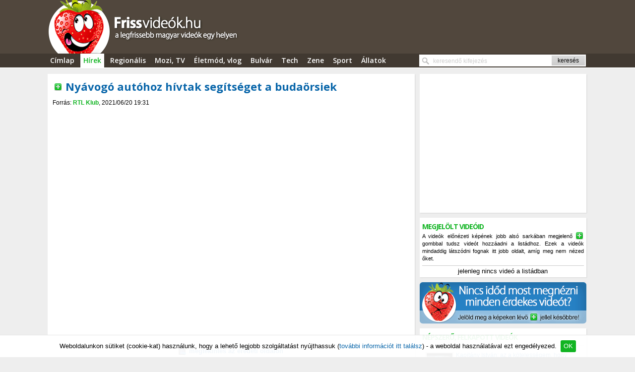

--- FILE ---
content_type: text/html; charset=UTF-8
request_url: https://frissvideok.hu/hirek/1432021-video-nyavogo-autohoz-hivtak-segitseget-a-budaorsiek
body_size: 4558
content:
<!DOCTYPE html PUBLIC "-//W3C//DTD XHTML 1.0 Strict//EN" "http://www.w3.org/TR/xhtml1/DTD/xhtml1-strict.dtd"><html xmlns="http://www.w3.org/1999/xhtml" xml:lang="hu" lang="hu"><head><title>Videó: Nyávogó autóhoz hívtak segítséget a budaörsiek &rsaquo; Hírek, hírvideók, aktuális események, politika, belföld és külföld &rsaquo; Frissvideók.hu - a legújabb videók egy helyen</title><meta http-equiv="content-type" content="text/html; charset=utf-8" /><meta http-equiv="content-language" content="hu" /><meta name="keywords" content="videó, ingyen videó, ingyenes videó" /><meta name="description" content="Nyávogó autóhoz hívtak rendőrt a budaörsiek, mint kiderült, a hang egy motortérbe szorult kismacskából jött. Az állatot a biatorbágyi körzeti megbízott szabadította ki. Az alig hathetes macska egy paralimpiai sportoló autójába mászott be, a férfi videót is készített a mentésről, amit elküldött Híradónknak." /><meta name="title" content="Nyávogó autóhoz hívtak segítséget a budaörsiek" /><link rel="image_src" href="https://archiv.img.frissvideok.hu/1432000/1432021-nyavogo-autohoz-hivtak-segitseget-a-budaorsiek.jpg" /><link rel="canonical" href="https://frissvideok.hu/hirek/1432021-video-nyavogo-autohoz-hivtak-segitseget-a-budaorsiek" /><meta name="skype_toolbar" content="SKYPE_TOOLBAR_PARSER_COMPATIBLE" /><meta name="viewport" content="width=device-width, initial-scale=1.0, minimum-scale=1.0, maximum-scale=1.0" /><meta name="google-site-verification" content="vUPenoNzVIcBewCx55jfvv_Lk-66aJetMa6zSSoIoxA" /><base href="https://frissvideok.hu/" /><link rel='stylesheet' type='text/css' media='all' href='css/_site.css.gz' /><script type="text/javascript">_HTTP_BASE = 'https://frissvideok.hu/';</script><meta name="og:image" content="https://frissvideok.hu/images/frissvideok_hu.jpg" /><link rel="image_src" href="https://frissvideok.hu/images/frissvideok_hu.jpg" /><link rel="apple-touch-icon-precomposed" href="https://frissvideok.hu/apple-touch-icon-precomposed.png" /><link rel="icon" href="/favicon.ico" type="image/x-icon" /></head><body id="frissvideok_hu"><div id="body_div"><div id="fb-root"></div><div id="fejlec_szin">&nbsp;</div><div id="torzs"><div id="fejlec"><a href="/"><img src="/images/logo.png" alt="Frissvideók.hu - a legújabb videók egy helyen" id="logo" /></a><div id="menusav_burkolo"><div id="menusav"><ul id="menu"><li id='menu_0'><a href='/'><img src='images/logo-kicsi.gif' alt='Frissvideók.hu - a legújabb videók egy helyen' /></a></li><li class='fomenu_li'><a href='/' class='fomenu_li_a'>Címlap</a></li><li class='fomenu_li aktiv' id='menu_4'><a href='/hirek' class='fomenu_li_a'>Hírek</a></li><li class='fomenu_li' id='menu_10'><a href='/regionalis' class='fomenu_li_a'>Regionális</a></li><li class='fomenu_li' id='menu_6'><a href='/mozi-tv' class='fomenu_li_a'>Mozi, TV</a></li><li class='fomenu_li' id='menu_3'><a href='/eletmod' class='fomenu_li_a'>Életmód, vlog</a></li><li class='fomenu_li' id='menu_2'><a href='/bulvar' class='fomenu_li_a'>Bulvár</a></li><li class='fomenu_li' id='menu_8'><a href='/tech' class='fomenu_li_a'>Tech</a></li><li class='fomenu_li' id='menu_9'><a href='/zene' class='fomenu_li_a'>Zene</a></li><li class='fomenu_li' id='menu_7'><a href='/sport' class='fomenu_li_a'>Sport</a></li><li class='fomenu_li' id='menu_1'><a href='/allatok' class='fomenu_li_a'>Állatok</a></li></ul><span id="hamburger_gomb" class="nologo" onclick="JS.hamburger_menu();"><span id="hamburger"><span>&nbsp;</span><span>&nbsp;</span><span>&nbsp;</span></span><span id="hamburger_szoveg">menü</span></span><span id="hamburger_oldalsav" onclick="JS.hamburger_jobbsav();"><span>&nbsp;</span><span>&nbsp;</span></span><span id="nagyito" onclick="JS.hamburger_kereses();">&nbsp;</span><div id="kereses_form_div"><form action="https://frissvideok.hu/" id="kereses_form" method="post"><div><input type="text" name="keresoszo_input" id="keresoszo_input" class="input" maxlength="200" value="" /><input type="submit" name="kereses_submit_input" id="kereses_submit_input" class="submit_input" maxlength="200" value="keresés" /></div></form></div></div></div></div><script type="text/javascript" src="//ajax.googleapis.com/ajax/libs/jquery/1.11.1/jquery.min.js" ></script><script type="text/javascript" async src="//ajax.googleapis.com/ajax/libs/jqueryui/1.10.4/jquery-ui.min.js"></script><script type="text/javascript" src="//ajax.googleapis.com/ajax/libs/webfont/1.5.6/webfont.js"></script><script type="text/javascript">WebFont.load({ google: { families: ['Open Sans:600,700:latin,latin-ext'] }, timeout: 2000 });</script><script type='text/javascript' src='js/_site.js.gz'></script><div id="tartalom"><div class='modul_videok modul_videok_megtekintes site_div'><script type="text/javascript">_MODUL = 'videok_megtekintes';</script><div id="balsav"><h1><a href='#' onclick='return JS.csillagozas(1432021, 1);' id='video_csillagozas_adatlapon'></a><img src='https://archiv.img.frissvideok.hu/1432000/1432021-nyavogo-autohoz-hivtak-segitseget-a-budaorsiek.jpg' alt='Nyávogó autóhoz hívtak segítséget a budaörsiek' id='video_1432021_kep' class='kep_transfer' /><span>Videó: Hírek, hírvideók, aktuális események, politika, belföld és külföld:</span><a href='/hirek/1432021-video-nyavogo-autohoz-hivtak-segitseget-a-budaorsiek'><span id="gplus_h1">Nyávogó autóhoz hívtak segítséget a budaörsiek</span></a><br /><span id='video_datum'>Forrás: <a href='/hirek?f=rtl-klub'>RTL Klub</a>, 2021/06/20 19:31</span></h1><div id='hirdetes_felso_linksor'><script type="text/javascript" async src="//pagead2.googlesyndication.com/pagead/js/adsbygoogle.js"></script><ins class="adsbygoogle" style="display:inline-block;width:728px;height:15px" data-ad-client="ca-pub-8806974369871978" data-ad-slot="5355694834"></ins><script type="text/javascript">(adsbygoogle = window.adsbygoogle || []).push({});</script></div><div id="hirdetes_embed_helyett_div"><div id="hirdetes_embed_helyett"><script type="text/javascript" async src="//pagead2.googlesyndication.com/pagead/js/adsbygoogle.js"></script><ins class="adsbygoogle" style="display:inline-block;width:336px;height:280px" data-ad-client="ca-pub-8806974369871978" data-ad-slot="0968699754"></ins><script type="text/javascript">(adsbygoogle = window.adsbygoogle || []).push({});</script></div><script type="text/javascript">JS.facebook_like();</script><div id="video_kulsolink_nincs_embed" class="video_kulsolink"><a href="https://rtl.hu/rtlklub/hirek/nyavogo-autohoz-hivtak-segitseget-a-budaorsiek" onclick="return JS.video_kulso_link(1432021);"><span class='tovabb'></span>megtekintés az eredeti oldalon</a></div></div><script type="text/javascript">$(".video_kulsolink a").attr("target", "_blank");</script><p id='video_p'><img src='https://archiv.img.frissvideok.hu/1432000/1432021-nyavogo-autohoz-hivtak-segitseget-a-budaorsiek.jpg' alt='Nyávogó autóhoz hívtak segítséget a budaörsiek' id='video_img' /><span>Nyávogó autóhoz hívtak rendőrt a budaörsiek, mint kiderült, a hang egy motortérbe szorult kismacskából jött. Az állatot a biatorbágyi körzeti megbízott szabadította ki. Az alig hathetes macska egy paralimpiai sportoló autójába mászott be, a férfi videót is készített a mentésről, amit elküldött Híradónknak.<span class="hibauzenet" id="tobb_medium"><span></span>Az objektív tájékozódás érdekében javasoljuk, hogy a híreknek / eseményeknek több külön forrásnál is nézz utána!</span></span></p><div id='kapcsolodo_videok'><div class='doboz_cim'>Kapcsolódó videók</div></div></div></div><div id="jobbsav"><div id="jobbsav_div"><div id='hirdetes_jobbsav'><script type="text/javascript" async src="//pagead2.googlesyndication.com/pagead/js/adsbygoogle.js"></script><ins class="adsbygoogle" style="display:inline-block;width:336px;height:280px" data-ad-client="ca-pub-8806974369871978" data-ad-slot="6231290506"></ins><script type="text/javascript">(adsbygoogle = window.adsbygoogle || []).push({});</script></div><div id="megnezendo_videok_tarto"><div class="jobbsav_doboz"><div class="oldalso_cim">megjelölt videóid<span>A videók előnézeti képének jobb alsó sarkában megjelenő <span id="plusz_gomb"></span> gombbal tudsz videót hozzáadni a listádhoz. Ezek a videók mindaddig látszódni fognak itt jobb oldalt, amíg meg nem nézed őket.</span></div><div id="megjelolt_videok"><script type="text/javascript">JS.osszes_megjelolt_video = 0;</script></div><span id='megjelolt_videok_torlese'>jelenleg nincs videó a listádban</span></div></div><a href="#" onclick="CORE.scrollTo('megnezendo_videok_tarto');return false;"><img src="/images/kesobb.png" alt="" id="kesobb_img" /></a><div class='jobbsav_doboz'><div class='oldalso_cim' id='legfelkapottabb'>Népszerű, felkapott videók</div><div id='felkapott_videok'><div class="oldalso_lista kepes_oldalso nepszeru_1 db_16" id="video_2002773_nepszeru"><h3><a href='/hirek/2002773-video-kapitany-istvan-az-a-kotelessegem-hogy-ezzel-a-szakertelemmel-tamogassam-a-hazamat?i=pop' class="elem_1"><img src='https://img.frissvideok.hu/2002000/2002773-kapitany-istvan-az-a-kotelessegem-hogy-ezzel-a-szakertelemmel-tamogassam-a-hazamat.jpg' alt='Kapitány István: az a kötelességem, hogy ezzel a szakértelemmel támogassam a hazámat' title='' id='video_2002773_kep_nepszeru' /><span onclick="return JS.csillagozas(2002773, 1, '#video_2002773_kep_nepszeru');" class="csillagozas">&nbsp;</span><span class="kepes_oldalso_cim">Kapitány István: az a kötelességem, hogy ezzel a szakértelemmel támogassam a hazámat <span class="video_forras">(ATV)</span></span></a></h3></div><span class='oldalso_lista_border' id='nepszeru_border_2'>&nbsp;</span><div class="oldalso_lista kepes_oldalso nepszeru_2 db_15" id="video_2002815_nepszeru"><h3><a href='/bulvar/2002815-video-szia-uram-kormanyzati-brainrot-kommunikacio-erdekel-orbanviktor-tiktok-zgeneracio?i=pop' class="elem_2"><img src='https://img.frissvideok.hu/2002000/2002815-szia-uram-kormanyzati-brainrot-kommunikacio-erdekel-orbanviktor-tiktok-zgeneracio.jpg' alt='Szia uram, kormányzati brainrot kommunikáció érdekel? #orbánviktor #tiktok #zgeneráció' title='' id='video_2002815_kep_nepszeru' /><span onclick="return JS.csillagozas(2002815, 1, '#video_2002815_kep_nepszeru');" class="csillagozas">&nbsp;</span><span class="kepes_oldalso_cim">Szia uram, kormányzati brainrot kommunikáció érdekel? #orbánviktor #tiktok #zgeneráció <span class="video_forras">(24.hu)</span></span></a></h3></div><span class='oldalso_lista_border' id='nepszeru_border_3'>&nbsp;</span><div class="oldalso_lista kepes_oldalso nepszeru_3 db_14" id="video_2002926_nepszeru"><h3><a href='/mozi-tv/2002926-video-tenyek-plusz-adas-2026-januar-19-hetfo?i=pop' class="elem_3"><img src='/images/x-60px.png' alt='' id='video_2002926_kep_nepszeru' /><span onclick="return JS.csillagozas(2002926, 1, '#video_2002926_kep_nepszeru');" class="csillagozas">&nbsp;</span><span class="kepes_oldalso_cim">Tények Plusz adás, 2026. január 19., hétfő <span class="video_forras">(TV2 videók)</span></span></a></h3></div><span class='oldalso_lista_border' id='nepszeru_border_4'>&nbsp;</span><div class="oldalso_lista kepes_oldalso nepszeru_4 db_14" id="video_2002808_nepszeru"><h3><a href='/eletmod/2002808-video-olvasonaplom-ilyen-egy-egesz-ev-egyben?i=pop' class="elem_4"><img src='https://img.frissvideok.hu/2002000/2002808-olvasonaplom-ilyen-egy-egesz-ev-egyben.jpg' alt='Olvasónaplóm 📚🤩 ilyen egy egész év egyben' title='' id='video_2002808_kep_nepszeru' /><span onclick="return JS.csillagozas(2002808, 1, '#video_2002808_kep_nepszeru');" class="csillagozas">&nbsp;</span><span class="kepes_oldalso_cim">Olvasónaplóm 📚🤩 ilyen egy egész év egyben <span class="video_forras">(Breakfast at Fruh)</span></span></a></h3></div><span class='oldalso_lista_border' id='nepszeru_border_5'>&nbsp;</span><div class="oldalso_lista kepes_oldalso nepszeru_5 db_12" id="video_2001501_nepszeru"><h3><a href='/regionalis/2001501-video-felrobbant-egy-haz-pannonhalman-megsemmisult-az-epulet?i=pop' class="elem_5"><img src='https://img.frissvideok.hu/2001000/2001501-felrobbant-egy-haz-pannonhalman-megsemmisult-az-epulet.jpg' alt='Felrobbant egy ház Pannonhalmán, megsemmisült az épület' title='' id='video_2001501_kep_nepszeru' /><span onclick="return JS.csillagozas(2001501, 1, '#video_2001501_kep_nepszeru');" class="csillagozas">&nbsp;</span><span class="kepes_oldalso_cim">Felrobbant egy ház Pannonhalmán, megsemmisült az épület <span class="video_forras">(Nyugatmagyar.hu)</span></span></a></h3></div><span class='oldalso_lista_border' id='nepszeru_border_6'>&nbsp;</span><div class="oldalso_lista kepes_oldalso nepszeru_6 db_11" id="video_2002698_nepszeru"><h3><a href='/hirek/2002698-video-bemutatkozik-az-atv-uj-hirolvasoja-extrem-hideg-tuzifahiany-atv-hirado-20260119?i=pop' class="elem_6"><img src='https://img.frissvideok.hu/2002000/2002698-bemutatkozik-az-atv-uj-hirolvasoja-extrem-hideg-tuzifahiany-atv-hirado-20260119.jpg' alt='Bemutatkozik az ATV új hírolvasója | Extrém hideg | Tűzifahiány – ATV Híradó 2026.01.19.' title='' id='video_2002698_kep_nepszeru' /><span onclick="return JS.csillagozas(2002698, 1, '#video_2002698_kep_nepszeru');" class="csillagozas">&nbsp;</span><span class="kepes_oldalso_cim">Bemutatkozik az ATV új hírolvasója | Extrém hideg | Tűzifahiány – ATV Híradó 2026.01.19. <span class="video_forras">(ATV)</span></span></a></h3></div></div></div><div class='jobbsav_doboz' id='naptar'><div class='oldalso_cim'>Napi bontás - 2026 Január <a href='#' onclick='return JS.naptar_honap(2026, 2);'>&raquo;</a><a href='#' onclick='return JS.naptar_honap(2025, 12);'>&laquo;</a></div><table id='honap_2026_1' class='honap_tablazat'><caption>2026 Január</caption><tr><th>H</th><th>K</th><th>Sze</th><th>Cs</th><th>P</th><th>Szo</th><th>V</th></tr><tr><td colspan='3' class='ures_napok'>&nbsp;</td><td class=' mult'><a href='videok?k=2026-01-01' rel='nofollow'>1</a></td><td class=' mult'><a href='videok?k=2026-01-02' rel='nofollow'>2</a></td><td class=' mult'><a href='videok?k=2026-01-03' rel='nofollow'>3</a></td><td class=' mult'><a href='videok?k=2026-01-04' rel='nofollow'>4</a></td></tr><tr><td class=' mult'><a href='videok?k=2026-01-05' rel='nofollow'>5</a></td><td class=' mult'><a href='videok?k=2026-01-06' rel='nofollow'>6</a></td><td class=' mult'><a href='videok?k=2026-01-07' rel='nofollow'>7</a></td><td class=' mult'><a href='videok?k=2026-01-08' rel='nofollow'>8</a></td><td class=' mult'><a href='videok?k=2026-01-09' rel='nofollow'>9</a></td><td class=' mult'><a href='videok?k=2026-01-10' rel='nofollow'>10</a></td><td class=' mult'><a href='videok?k=2026-01-11' rel='nofollow'>11</a></td></tr><tr><td class=' mult'><a href='videok?k=2026-01-12' rel='nofollow'>12</a></td><td class=' mult'><a href='videok?k=2026-01-13' rel='nofollow'>13</a></td><td class=' mult'><a href='videok?k=2026-01-14' rel='nofollow'>14</a></td><td class=' mult'><a href='videok?k=2026-01-15' rel='nofollow'>15</a></td><td class=' mult'><a href='videok?k=2026-01-16' rel='nofollow'>16</a></td><td class=' mult'><a href='videok?k=2026-01-17' rel='nofollow'>17</a></td><td class=' mult'><a href='videok?k=2026-01-18' rel='nofollow'>18</a></td></tr><tr><td class=' mult'><a href='videok?k=2026-01-19' rel='nofollow'>19</a></td><td class='ma mult'><a href='videok?k=2026-01-20' rel='nofollow'>20</a></td><td class=''><a href='#' onclick='return false;' rel='nofollow'>21</a></td><td class=''><a href='#' onclick='return false;' rel='nofollow'>22</a></td><td class=''><a href='#' onclick='return false;' rel='nofollow'>23</a></td><td class=''><a href='#' onclick='return false;' rel='nofollow'>24</a></td><td class=''><a href='#' onclick='return false;' rel='nofollow'>25</a></td></tr><tr><td class=''><a href='#' onclick='return false;' rel='nofollow'>26</a></td><td class=''><a href='#' onclick='return false;' rel='nofollow'>27</a></td><td class=''><a href='#' onclick='return false;' rel='nofollow'>28</a></td><td class=''><a href='#' onclick='return false;' rel='nofollow'>29</a></td><td class=''><a href='#' onclick='return false;' rel='nofollow'>30</a></td><td class=''><a href='#' onclick='return false;' rel='nofollow'>31</a></td></tr></table></div><div class="jobbsav_doboz fb_doboz"><script type="text/javascript">JS.facebook_box("https://www.facebook.com/frissvideok.hu");</script></div></div></div></div></div><div id='lablec'><div id='lablec_belso'><div id="lablec_bal"><a href="/kapcsolat">Bemutatkozás, adatvédelem, kapcsolat</a></div><div id="lablec_jobb">&copy; 2020</div></div></div><!-- Google tag (gtag.js) --><script async src="https://www.googletagmanager.com/gtag/js?id=G-055TL6VFQL"></script><script>window.dataLayer = window.dataLayer || [];function gtag(){dataLayer.push(arguments);}gtag('js', new Date());gtag('config', 'G-055TL6VFQL');</script></div></body></html>

--- FILE ---
content_type: text/html; charset=utf-8
request_url: https://www.google.com/recaptcha/api2/aframe
body_size: 266
content:
<!DOCTYPE HTML><html><head><meta http-equiv="content-type" content="text/html; charset=UTF-8"></head><body><script nonce="g_dUI4S_rrczLDSXyD_Bbg">/** Anti-fraud and anti-abuse applications only. See google.com/recaptcha */ try{var clients={'sodar':'https://pagead2.googlesyndication.com/pagead/sodar?'};window.addEventListener("message",function(a){try{if(a.source===window.parent){var b=JSON.parse(a.data);var c=clients[b['id']];if(c){var d=document.createElement('img');d.src=c+b['params']+'&rc='+(localStorage.getItem("rc::a")?sessionStorage.getItem("rc::b"):"");window.document.body.appendChild(d);sessionStorage.setItem("rc::e",parseInt(sessionStorage.getItem("rc::e")||0)+1);localStorage.setItem("rc::h",'1768892440514');}}}catch(b){}});window.parent.postMessage("_grecaptcha_ready", "*");}catch(b){}</script></body></html>